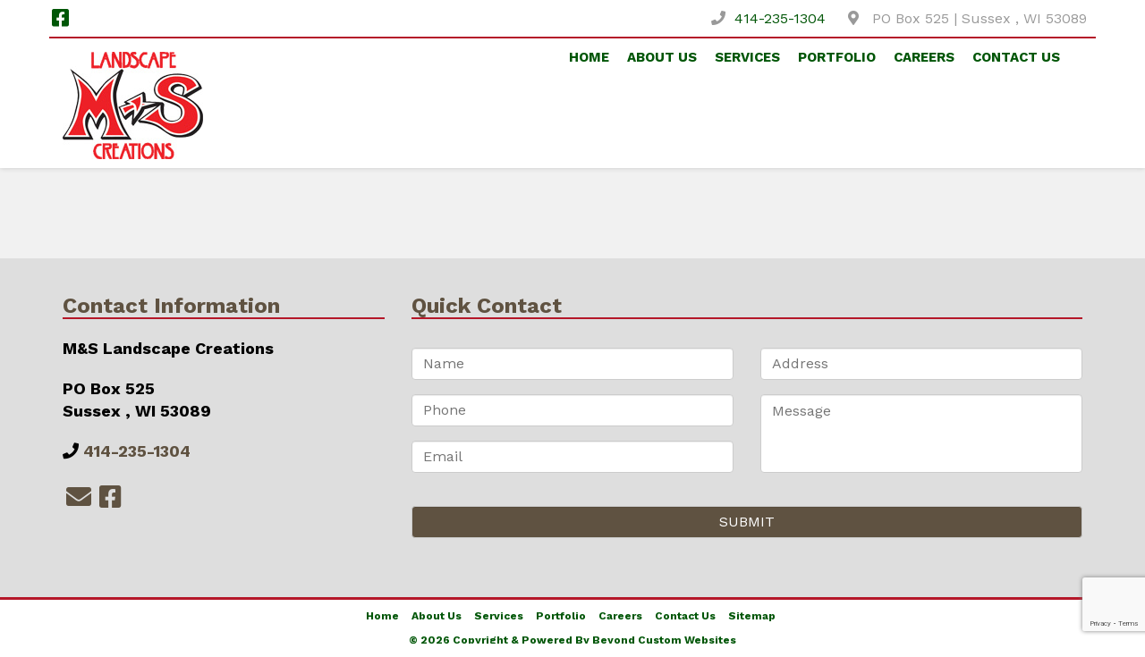

--- FILE ---
content_type: text/html; charset=utf-8
request_url: https://www.google.com/recaptcha/api2/anchor?ar=1&k=6LeHtSIlAAAAACAmNK_k9Lbe-IyMzJm2MDNTCqVC&co=aHR0cHM6Ly93d3cubXNsYW5kc2NhcGVjcmVhdGlvbnMuY29tOjQ0Mw..&hl=en&v=PoyoqOPhxBO7pBk68S4YbpHZ&theme=light&size=invisible&badge=bottomright&anchor-ms=20000&execute-ms=30000&cb=u912ogqunmso
body_size: 49319
content:
<!DOCTYPE HTML><html dir="ltr" lang="en"><head><meta http-equiv="Content-Type" content="text/html; charset=UTF-8">
<meta http-equiv="X-UA-Compatible" content="IE=edge">
<title>reCAPTCHA</title>
<style type="text/css">
/* cyrillic-ext */
@font-face {
  font-family: 'Roboto';
  font-style: normal;
  font-weight: 400;
  font-stretch: 100%;
  src: url(//fonts.gstatic.com/s/roboto/v48/KFO7CnqEu92Fr1ME7kSn66aGLdTylUAMa3GUBHMdazTgWw.woff2) format('woff2');
  unicode-range: U+0460-052F, U+1C80-1C8A, U+20B4, U+2DE0-2DFF, U+A640-A69F, U+FE2E-FE2F;
}
/* cyrillic */
@font-face {
  font-family: 'Roboto';
  font-style: normal;
  font-weight: 400;
  font-stretch: 100%;
  src: url(//fonts.gstatic.com/s/roboto/v48/KFO7CnqEu92Fr1ME7kSn66aGLdTylUAMa3iUBHMdazTgWw.woff2) format('woff2');
  unicode-range: U+0301, U+0400-045F, U+0490-0491, U+04B0-04B1, U+2116;
}
/* greek-ext */
@font-face {
  font-family: 'Roboto';
  font-style: normal;
  font-weight: 400;
  font-stretch: 100%;
  src: url(//fonts.gstatic.com/s/roboto/v48/KFO7CnqEu92Fr1ME7kSn66aGLdTylUAMa3CUBHMdazTgWw.woff2) format('woff2');
  unicode-range: U+1F00-1FFF;
}
/* greek */
@font-face {
  font-family: 'Roboto';
  font-style: normal;
  font-weight: 400;
  font-stretch: 100%;
  src: url(//fonts.gstatic.com/s/roboto/v48/KFO7CnqEu92Fr1ME7kSn66aGLdTylUAMa3-UBHMdazTgWw.woff2) format('woff2');
  unicode-range: U+0370-0377, U+037A-037F, U+0384-038A, U+038C, U+038E-03A1, U+03A3-03FF;
}
/* math */
@font-face {
  font-family: 'Roboto';
  font-style: normal;
  font-weight: 400;
  font-stretch: 100%;
  src: url(//fonts.gstatic.com/s/roboto/v48/KFO7CnqEu92Fr1ME7kSn66aGLdTylUAMawCUBHMdazTgWw.woff2) format('woff2');
  unicode-range: U+0302-0303, U+0305, U+0307-0308, U+0310, U+0312, U+0315, U+031A, U+0326-0327, U+032C, U+032F-0330, U+0332-0333, U+0338, U+033A, U+0346, U+034D, U+0391-03A1, U+03A3-03A9, U+03B1-03C9, U+03D1, U+03D5-03D6, U+03F0-03F1, U+03F4-03F5, U+2016-2017, U+2034-2038, U+203C, U+2040, U+2043, U+2047, U+2050, U+2057, U+205F, U+2070-2071, U+2074-208E, U+2090-209C, U+20D0-20DC, U+20E1, U+20E5-20EF, U+2100-2112, U+2114-2115, U+2117-2121, U+2123-214F, U+2190, U+2192, U+2194-21AE, U+21B0-21E5, U+21F1-21F2, U+21F4-2211, U+2213-2214, U+2216-22FF, U+2308-230B, U+2310, U+2319, U+231C-2321, U+2336-237A, U+237C, U+2395, U+239B-23B7, U+23D0, U+23DC-23E1, U+2474-2475, U+25AF, U+25B3, U+25B7, U+25BD, U+25C1, U+25CA, U+25CC, U+25FB, U+266D-266F, U+27C0-27FF, U+2900-2AFF, U+2B0E-2B11, U+2B30-2B4C, U+2BFE, U+3030, U+FF5B, U+FF5D, U+1D400-1D7FF, U+1EE00-1EEFF;
}
/* symbols */
@font-face {
  font-family: 'Roboto';
  font-style: normal;
  font-weight: 400;
  font-stretch: 100%;
  src: url(//fonts.gstatic.com/s/roboto/v48/KFO7CnqEu92Fr1ME7kSn66aGLdTylUAMaxKUBHMdazTgWw.woff2) format('woff2');
  unicode-range: U+0001-000C, U+000E-001F, U+007F-009F, U+20DD-20E0, U+20E2-20E4, U+2150-218F, U+2190, U+2192, U+2194-2199, U+21AF, U+21E6-21F0, U+21F3, U+2218-2219, U+2299, U+22C4-22C6, U+2300-243F, U+2440-244A, U+2460-24FF, U+25A0-27BF, U+2800-28FF, U+2921-2922, U+2981, U+29BF, U+29EB, U+2B00-2BFF, U+4DC0-4DFF, U+FFF9-FFFB, U+10140-1018E, U+10190-1019C, U+101A0, U+101D0-101FD, U+102E0-102FB, U+10E60-10E7E, U+1D2C0-1D2D3, U+1D2E0-1D37F, U+1F000-1F0FF, U+1F100-1F1AD, U+1F1E6-1F1FF, U+1F30D-1F30F, U+1F315, U+1F31C, U+1F31E, U+1F320-1F32C, U+1F336, U+1F378, U+1F37D, U+1F382, U+1F393-1F39F, U+1F3A7-1F3A8, U+1F3AC-1F3AF, U+1F3C2, U+1F3C4-1F3C6, U+1F3CA-1F3CE, U+1F3D4-1F3E0, U+1F3ED, U+1F3F1-1F3F3, U+1F3F5-1F3F7, U+1F408, U+1F415, U+1F41F, U+1F426, U+1F43F, U+1F441-1F442, U+1F444, U+1F446-1F449, U+1F44C-1F44E, U+1F453, U+1F46A, U+1F47D, U+1F4A3, U+1F4B0, U+1F4B3, U+1F4B9, U+1F4BB, U+1F4BF, U+1F4C8-1F4CB, U+1F4D6, U+1F4DA, U+1F4DF, U+1F4E3-1F4E6, U+1F4EA-1F4ED, U+1F4F7, U+1F4F9-1F4FB, U+1F4FD-1F4FE, U+1F503, U+1F507-1F50B, U+1F50D, U+1F512-1F513, U+1F53E-1F54A, U+1F54F-1F5FA, U+1F610, U+1F650-1F67F, U+1F687, U+1F68D, U+1F691, U+1F694, U+1F698, U+1F6AD, U+1F6B2, U+1F6B9-1F6BA, U+1F6BC, U+1F6C6-1F6CF, U+1F6D3-1F6D7, U+1F6E0-1F6EA, U+1F6F0-1F6F3, U+1F6F7-1F6FC, U+1F700-1F7FF, U+1F800-1F80B, U+1F810-1F847, U+1F850-1F859, U+1F860-1F887, U+1F890-1F8AD, U+1F8B0-1F8BB, U+1F8C0-1F8C1, U+1F900-1F90B, U+1F93B, U+1F946, U+1F984, U+1F996, U+1F9E9, U+1FA00-1FA6F, U+1FA70-1FA7C, U+1FA80-1FA89, U+1FA8F-1FAC6, U+1FACE-1FADC, U+1FADF-1FAE9, U+1FAF0-1FAF8, U+1FB00-1FBFF;
}
/* vietnamese */
@font-face {
  font-family: 'Roboto';
  font-style: normal;
  font-weight: 400;
  font-stretch: 100%;
  src: url(//fonts.gstatic.com/s/roboto/v48/KFO7CnqEu92Fr1ME7kSn66aGLdTylUAMa3OUBHMdazTgWw.woff2) format('woff2');
  unicode-range: U+0102-0103, U+0110-0111, U+0128-0129, U+0168-0169, U+01A0-01A1, U+01AF-01B0, U+0300-0301, U+0303-0304, U+0308-0309, U+0323, U+0329, U+1EA0-1EF9, U+20AB;
}
/* latin-ext */
@font-face {
  font-family: 'Roboto';
  font-style: normal;
  font-weight: 400;
  font-stretch: 100%;
  src: url(//fonts.gstatic.com/s/roboto/v48/KFO7CnqEu92Fr1ME7kSn66aGLdTylUAMa3KUBHMdazTgWw.woff2) format('woff2');
  unicode-range: U+0100-02BA, U+02BD-02C5, U+02C7-02CC, U+02CE-02D7, U+02DD-02FF, U+0304, U+0308, U+0329, U+1D00-1DBF, U+1E00-1E9F, U+1EF2-1EFF, U+2020, U+20A0-20AB, U+20AD-20C0, U+2113, U+2C60-2C7F, U+A720-A7FF;
}
/* latin */
@font-face {
  font-family: 'Roboto';
  font-style: normal;
  font-weight: 400;
  font-stretch: 100%;
  src: url(//fonts.gstatic.com/s/roboto/v48/KFO7CnqEu92Fr1ME7kSn66aGLdTylUAMa3yUBHMdazQ.woff2) format('woff2');
  unicode-range: U+0000-00FF, U+0131, U+0152-0153, U+02BB-02BC, U+02C6, U+02DA, U+02DC, U+0304, U+0308, U+0329, U+2000-206F, U+20AC, U+2122, U+2191, U+2193, U+2212, U+2215, U+FEFF, U+FFFD;
}
/* cyrillic-ext */
@font-face {
  font-family: 'Roboto';
  font-style: normal;
  font-weight: 500;
  font-stretch: 100%;
  src: url(//fonts.gstatic.com/s/roboto/v48/KFO7CnqEu92Fr1ME7kSn66aGLdTylUAMa3GUBHMdazTgWw.woff2) format('woff2');
  unicode-range: U+0460-052F, U+1C80-1C8A, U+20B4, U+2DE0-2DFF, U+A640-A69F, U+FE2E-FE2F;
}
/* cyrillic */
@font-face {
  font-family: 'Roboto';
  font-style: normal;
  font-weight: 500;
  font-stretch: 100%;
  src: url(//fonts.gstatic.com/s/roboto/v48/KFO7CnqEu92Fr1ME7kSn66aGLdTylUAMa3iUBHMdazTgWw.woff2) format('woff2');
  unicode-range: U+0301, U+0400-045F, U+0490-0491, U+04B0-04B1, U+2116;
}
/* greek-ext */
@font-face {
  font-family: 'Roboto';
  font-style: normal;
  font-weight: 500;
  font-stretch: 100%;
  src: url(//fonts.gstatic.com/s/roboto/v48/KFO7CnqEu92Fr1ME7kSn66aGLdTylUAMa3CUBHMdazTgWw.woff2) format('woff2');
  unicode-range: U+1F00-1FFF;
}
/* greek */
@font-face {
  font-family: 'Roboto';
  font-style: normal;
  font-weight: 500;
  font-stretch: 100%;
  src: url(//fonts.gstatic.com/s/roboto/v48/KFO7CnqEu92Fr1ME7kSn66aGLdTylUAMa3-UBHMdazTgWw.woff2) format('woff2');
  unicode-range: U+0370-0377, U+037A-037F, U+0384-038A, U+038C, U+038E-03A1, U+03A3-03FF;
}
/* math */
@font-face {
  font-family: 'Roboto';
  font-style: normal;
  font-weight: 500;
  font-stretch: 100%;
  src: url(//fonts.gstatic.com/s/roboto/v48/KFO7CnqEu92Fr1ME7kSn66aGLdTylUAMawCUBHMdazTgWw.woff2) format('woff2');
  unicode-range: U+0302-0303, U+0305, U+0307-0308, U+0310, U+0312, U+0315, U+031A, U+0326-0327, U+032C, U+032F-0330, U+0332-0333, U+0338, U+033A, U+0346, U+034D, U+0391-03A1, U+03A3-03A9, U+03B1-03C9, U+03D1, U+03D5-03D6, U+03F0-03F1, U+03F4-03F5, U+2016-2017, U+2034-2038, U+203C, U+2040, U+2043, U+2047, U+2050, U+2057, U+205F, U+2070-2071, U+2074-208E, U+2090-209C, U+20D0-20DC, U+20E1, U+20E5-20EF, U+2100-2112, U+2114-2115, U+2117-2121, U+2123-214F, U+2190, U+2192, U+2194-21AE, U+21B0-21E5, U+21F1-21F2, U+21F4-2211, U+2213-2214, U+2216-22FF, U+2308-230B, U+2310, U+2319, U+231C-2321, U+2336-237A, U+237C, U+2395, U+239B-23B7, U+23D0, U+23DC-23E1, U+2474-2475, U+25AF, U+25B3, U+25B7, U+25BD, U+25C1, U+25CA, U+25CC, U+25FB, U+266D-266F, U+27C0-27FF, U+2900-2AFF, U+2B0E-2B11, U+2B30-2B4C, U+2BFE, U+3030, U+FF5B, U+FF5D, U+1D400-1D7FF, U+1EE00-1EEFF;
}
/* symbols */
@font-face {
  font-family: 'Roboto';
  font-style: normal;
  font-weight: 500;
  font-stretch: 100%;
  src: url(//fonts.gstatic.com/s/roboto/v48/KFO7CnqEu92Fr1ME7kSn66aGLdTylUAMaxKUBHMdazTgWw.woff2) format('woff2');
  unicode-range: U+0001-000C, U+000E-001F, U+007F-009F, U+20DD-20E0, U+20E2-20E4, U+2150-218F, U+2190, U+2192, U+2194-2199, U+21AF, U+21E6-21F0, U+21F3, U+2218-2219, U+2299, U+22C4-22C6, U+2300-243F, U+2440-244A, U+2460-24FF, U+25A0-27BF, U+2800-28FF, U+2921-2922, U+2981, U+29BF, U+29EB, U+2B00-2BFF, U+4DC0-4DFF, U+FFF9-FFFB, U+10140-1018E, U+10190-1019C, U+101A0, U+101D0-101FD, U+102E0-102FB, U+10E60-10E7E, U+1D2C0-1D2D3, U+1D2E0-1D37F, U+1F000-1F0FF, U+1F100-1F1AD, U+1F1E6-1F1FF, U+1F30D-1F30F, U+1F315, U+1F31C, U+1F31E, U+1F320-1F32C, U+1F336, U+1F378, U+1F37D, U+1F382, U+1F393-1F39F, U+1F3A7-1F3A8, U+1F3AC-1F3AF, U+1F3C2, U+1F3C4-1F3C6, U+1F3CA-1F3CE, U+1F3D4-1F3E0, U+1F3ED, U+1F3F1-1F3F3, U+1F3F5-1F3F7, U+1F408, U+1F415, U+1F41F, U+1F426, U+1F43F, U+1F441-1F442, U+1F444, U+1F446-1F449, U+1F44C-1F44E, U+1F453, U+1F46A, U+1F47D, U+1F4A3, U+1F4B0, U+1F4B3, U+1F4B9, U+1F4BB, U+1F4BF, U+1F4C8-1F4CB, U+1F4D6, U+1F4DA, U+1F4DF, U+1F4E3-1F4E6, U+1F4EA-1F4ED, U+1F4F7, U+1F4F9-1F4FB, U+1F4FD-1F4FE, U+1F503, U+1F507-1F50B, U+1F50D, U+1F512-1F513, U+1F53E-1F54A, U+1F54F-1F5FA, U+1F610, U+1F650-1F67F, U+1F687, U+1F68D, U+1F691, U+1F694, U+1F698, U+1F6AD, U+1F6B2, U+1F6B9-1F6BA, U+1F6BC, U+1F6C6-1F6CF, U+1F6D3-1F6D7, U+1F6E0-1F6EA, U+1F6F0-1F6F3, U+1F6F7-1F6FC, U+1F700-1F7FF, U+1F800-1F80B, U+1F810-1F847, U+1F850-1F859, U+1F860-1F887, U+1F890-1F8AD, U+1F8B0-1F8BB, U+1F8C0-1F8C1, U+1F900-1F90B, U+1F93B, U+1F946, U+1F984, U+1F996, U+1F9E9, U+1FA00-1FA6F, U+1FA70-1FA7C, U+1FA80-1FA89, U+1FA8F-1FAC6, U+1FACE-1FADC, U+1FADF-1FAE9, U+1FAF0-1FAF8, U+1FB00-1FBFF;
}
/* vietnamese */
@font-face {
  font-family: 'Roboto';
  font-style: normal;
  font-weight: 500;
  font-stretch: 100%;
  src: url(//fonts.gstatic.com/s/roboto/v48/KFO7CnqEu92Fr1ME7kSn66aGLdTylUAMa3OUBHMdazTgWw.woff2) format('woff2');
  unicode-range: U+0102-0103, U+0110-0111, U+0128-0129, U+0168-0169, U+01A0-01A1, U+01AF-01B0, U+0300-0301, U+0303-0304, U+0308-0309, U+0323, U+0329, U+1EA0-1EF9, U+20AB;
}
/* latin-ext */
@font-face {
  font-family: 'Roboto';
  font-style: normal;
  font-weight: 500;
  font-stretch: 100%;
  src: url(//fonts.gstatic.com/s/roboto/v48/KFO7CnqEu92Fr1ME7kSn66aGLdTylUAMa3KUBHMdazTgWw.woff2) format('woff2');
  unicode-range: U+0100-02BA, U+02BD-02C5, U+02C7-02CC, U+02CE-02D7, U+02DD-02FF, U+0304, U+0308, U+0329, U+1D00-1DBF, U+1E00-1E9F, U+1EF2-1EFF, U+2020, U+20A0-20AB, U+20AD-20C0, U+2113, U+2C60-2C7F, U+A720-A7FF;
}
/* latin */
@font-face {
  font-family: 'Roboto';
  font-style: normal;
  font-weight: 500;
  font-stretch: 100%;
  src: url(//fonts.gstatic.com/s/roboto/v48/KFO7CnqEu92Fr1ME7kSn66aGLdTylUAMa3yUBHMdazQ.woff2) format('woff2');
  unicode-range: U+0000-00FF, U+0131, U+0152-0153, U+02BB-02BC, U+02C6, U+02DA, U+02DC, U+0304, U+0308, U+0329, U+2000-206F, U+20AC, U+2122, U+2191, U+2193, U+2212, U+2215, U+FEFF, U+FFFD;
}
/* cyrillic-ext */
@font-face {
  font-family: 'Roboto';
  font-style: normal;
  font-weight: 900;
  font-stretch: 100%;
  src: url(//fonts.gstatic.com/s/roboto/v48/KFO7CnqEu92Fr1ME7kSn66aGLdTylUAMa3GUBHMdazTgWw.woff2) format('woff2');
  unicode-range: U+0460-052F, U+1C80-1C8A, U+20B4, U+2DE0-2DFF, U+A640-A69F, U+FE2E-FE2F;
}
/* cyrillic */
@font-face {
  font-family: 'Roboto';
  font-style: normal;
  font-weight: 900;
  font-stretch: 100%;
  src: url(//fonts.gstatic.com/s/roboto/v48/KFO7CnqEu92Fr1ME7kSn66aGLdTylUAMa3iUBHMdazTgWw.woff2) format('woff2');
  unicode-range: U+0301, U+0400-045F, U+0490-0491, U+04B0-04B1, U+2116;
}
/* greek-ext */
@font-face {
  font-family: 'Roboto';
  font-style: normal;
  font-weight: 900;
  font-stretch: 100%;
  src: url(//fonts.gstatic.com/s/roboto/v48/KFO7CnqEu92Fr1ME7kSn66aGLdTylUAMa3CUBHMdazTgWw.woff2) format('woff2');
  unicode-range: U+1F00-1FFF;
}
/* greek */
@font-face {
  font-family: 'Roboto';
  font-style: normal;
  font-weight: 900;
  font-stretch: 100%;
  src: url(//fonts.gstatic.com/s/roboto/v48/KFO7CnqEu92Fr1ME7kSn66aGLdTylUAMa3-UBHMdazTgWw.woff2) format('woff2');
  unicode-range: U+0370-0377, U+037A-037F, U+0384-038A, U+038C, U+038E-03A1, U+03A3-03FF;
}
/* math */
@font-face {
  font-family: 'Roboto';
  font-style: normal;
  font-weight: 900;
  font-stretch: 100%;
  src: url(//fonts.gstatic.com/s/roboto/v48/KFO7CnqEu92Fr1ME7kSn66aGLdTylUAMawCUBHMdazTgWw.woff2) format('woff2');
  unicode-range: U+0302-0303, U+0305, U+0307-0308, U+0310, U+0312, U+0315, U+031A, U+0326-0327, U+032C, U+032F-0330, U+0332-0333, U+0338, U+033A, U+0346, U+034D, U+0391-03A1, U+03A3-03A9, U+03B1-03C9, U+03D1, U+03D5-03D6, U+03F0-03F1, U+03F4-03F5, U+2016-2017, U+2034-2038, U+203C, U+2040, U+2043, U+2047, U+2050, U+2057, U+205F, U+2070-2071, U+2074-208E, U+2090-209C, U+20D0-20DC, U+20E1, U+20E5-20EF, U+2100-2112, U+2114-2115, U+2117-2121, U+2123-214F, U+2190, U+2192, U+2194-21AE, U+21B0-21E5, U+21F1-21F2, U+21F4-2211, U+2213-2214, U+2216-22FF, U+2308-230B, U+2310, U+2319, U+231C-2321, U+2336-237A, U+237C, U+2395, U+239B-23B7, U+23D0, U+23DC-23E1, U+2474-2475, U+25AF, U+25B3, U+25B7, U+25BD, U+25C1, U+25CA, U+25CC, U+25FB, U+266D-266F, U+27C0-27FF, U+2900-2AFF, U+2B0E-2B11, U+2B30-2B4C, U+2BFE, U+3030, U+FF5B, U+FF5D, U+1D400-1D7FF, U+1EE00-1EEFF;
}
/* symbols */
@font-face {
  font-family: 'Roboto';
  font-style: normal;
  font-weight: 900;
  font-stretch: 100%;
  src: url(//fonts.gstatic.com/s/roboto/v48/KFO7CnqEu92Fr1ME7kSn66aGLdTylUAMaxKUBHMdazTgWw.woff2) format('woff2');
  unicode-range: U+0001-000C, U+000E-001F, U+007F-009F, U+20DD-20E0, U+20E2-20E4, U+2150-218F, U+2190, U+2192, U+2194-2199, U+21AF, U+21E6-21F0, U+21F3, U+2218-2219, U+2299, U+22C4-22C6, U+2300-243F, U+2440-244A, U+2460-24FF, U+25A0-27BF, U+2800-28FF, U+2921-2922, U+2981, U+29BF, U+29EB, U+2B00-2BFF, U+4DC0-4DFF, U+FFF9-FFFB, U+10140-1018E, U+10190-1019C, U+101A0, U+101D0-101FD, U+102E0-102FB, U+10E60-10E7E, U+1D2C0-1D2D3, U+1D2E0-1D37F, U+1F000-1F0FF, U+1F100-1F1AD, U+1F1E6-1F1FF, U+1F30D-1F30F, U+1F315, U+1F31C, U+1F31E, U+1F320-1F32C, U+1F336, U+1F378, U+1F37D, U+1F382, U+1F393-1F39F, U+1F3A7-1F3A8, U+1F3AC-1F3AF, U+1F3C2, U+1F3C4-1F3C6, U+1F3CA-1F3CE, U+1F3D4-1F3E0, U+1F3ED, U+1F3F1-1F3F3, U+1F3F5-1F3F7, U+1F408, U+1F415, U+1F41F, U+1F426, U+1F43F, U+1F441-1F442, U+1F444, U+1F446-1F449, U+1F44C-1F44E, U+1F453, U+1F46A, U+1F47D, U+1F4A3, U+1F4B0, U+1F4B3, U+1F4B9, U+1F4BB, U+1F4BF, U+1F4C8-1F4CB, U+1F4D6, U+1F4DA, U+1F4DF, U+1F4E3-1F4E6, U+1F4EA-1F4ED, U+1F4F7, U+1F4F9-1F4FB, U+1F4FD-1F4FE, U+1F503, U+1F507-1F50B, U+1F50D, U+1F512-1F513, U+1F53E-1F54A, U+1F54F-1F5FA, U+1F610, U+1F650-1F67F, U+1F687, U+1F68D, U+1F691, U+1F694, U+1F698, U+1F6AD, U+1F6B2, U+1F6B9-1F6BA, U+1F6BC, U+1F6C6-1F6CF, U+1F6D3-1F6D7, U+1F6E0-1F6EA, U+1F6F0-1F6F3, U+1F6F7-1F6FC, U+1F700-1F7FF, U+1F800-1F80B, U+1F810-1F847, U+1F850-1F859, U+1F860-1F887, U+1F890-1F8AD, U+1F8B0-1F8BB, U+1F8C0-1F8C1, U+1F900-1F90B, U+1F93B, U+1F946, U+1F984, U+1F996, U+1F9E9, U+1FA00-1FA6F, U+1FA70-1FA7C, U+1FA80-1FA89, U+1FA8F-1FAC6, U+1FACE-1FADC, U+1FADF-1FAE9, U+1FAF0-1FAF8, U+1FB00-1FBFF;
}
/* vietnamese */
@font-face {
  font-family: 'Roboto';
  font-style: normal;
  font-weight: 900;
  font-stretch: 100%;
  src: url(//fonts.gstatic.com/s/roboto/v48/KFO7CnqEu92Fr1ME7kSn66aGLdTylUAMa3OUBHMdazTgWw.woff2) format('woff2');
  unicode-range: U+0102-0103, U+0110-0111, U+0128-0129, U+0168-0169, U+01A0-01A1, U+01AF-01B0, U+0300-0301, U+0303-0304, U+0308-0309, U+0323, U+0329, U+1EA0-1EF9, U+20AB;
}
/* latin-ext */
@font-face {
  font-family: 'Roboto';
  font-style: normal;
  font-weight: 900;
  font-stretch: 100%;
  src: url(//fonts.gstatic.com/s/roboto/v48/KFO7CnqEu92Fr1ME7kSn66aGLdTylUAMa3KUBHMdazTgWw.woff2) format('woff2');
  unicode-range: U+0100-02BA, U+02BD-02C5, U+02C7-02CC, U+02CE-02D7, U+02DD-02FF, U+0304, U+0308, U+0329, U+1D00-1DBF, U+1E00-1E9F, U+1EF2-1EFF, U+2020, U+20A0-20AB, U+20AD-20C0, U+2113, U+2C60-2C7F, U+A720-A7FF;
}
/* latin */
@font-face {
  font-family: 'Roboto';
  font-style: normal;
  font-weight: 900;
  font-stretch: 100%;
  src: url(//fonts.gstatic.com/s/roboto/v48/KFO7CnqEu92Fr1ME7kSn66aGLdTylUAMa3yUBHMdazQ.woff2) format('woff2');
  unicode-range: U+0000-00FF, U+0131, U+0152-0153, U+02BB-02BC, U+02C6, U+02DA, U+02DC, U+0304, U+0308, U+0329, U+2000-206F, U+20AC, U+2122, U+2191, U+2193, U+2212, U+2215, U+FEFF, U+FFFD;
}

</style>
<link rel="stylesheet" type="text/css" href="https://www.gstatic.com/recaptcha/releases/PoyoqOPhxBO7pBk68S4YbpHZ/styles__ltr.css">
<script nonce="UpXnQ8hZYVkrS7ZYmVzXTg" type="text/javascript">window['__recaptcha_api'] = 'https://www.google.com/recaptcha/api2/';</script>
<script type="text/javascript" src="https://www.gstatic.com/recaptcha/releases/PoyoqOPhxBO7pBk68S4YbpHZ/recaptcha__en.js" nonce="UpXnQ8hZYVkrS7ZYmVzXTg">
      
    </script></head>
<body><div id="rc-anchor-alert" class="rc-anchor-alert"></div>
<input type="hidden" id="recaptcha-token" value="[base64]">
<script type="text/javascript" nonce="UpXnQ8hZYVkrS7ZYmVzXTg">
      recaptcha.anchor.Main.init("[\x22ainput\x22,[\x22bgdata\x22,\x22\x22,\[base64]/[base64]/[base64]/KE4oMTI0LHYsdi5HKSxMWihsLHYpKTpOKDEyNCx2LGwpLFYpLHYpLFQpKSxGKDE3MSx2KX0scjc9ZnVuY3Rpb24obCl7cmV0dXJuIGx9LEM9ZnVuY3Rpb24obCxWLHYpe04odixsLFYpLFZbYWtdPTI3OTZ9LG49ZnVuY3Rpb24obCxWKXtWLlg9KChWLlg/[base64]/[base64]/[base64]/[base64]/[base64]/[base64]/[base64]/[base64]/[base64]/[base64]/[base64]\\u003d\x22,\[base64]\\u003d\x22,\x22w7swLwAWw7TDoVrCkUTDscO8w4stf3PCjyx2w5nCinbDpMKhZcKpYsKlWRTCmcKId2fDmV4/Y8KtXcOZw70hw4tlMDF3wrZfw689dMO4D8KpwoJSCsO9w7rCpsK9LTlOw75lw57DlDN3w7fDi8K0HRXDkMKGw44bPcOtHMKcwqfDlcOeOMOYVSx3woQoLsO8fsKqw5rDvQR9wohWMSZJwobDrcKHIsOawowYw5TDj8Ojwp/Cixp2L8KgfMOvPhHDg0vCrsOAwpHDicKlwr7DrMOmGH56wo5nRBFEWsOpRgzChcO1XsK+UsKLw5zCgHLDiT0IwoZ0w7tCwrzDuWh4DsOewqDDm0tIw4FJAMK6wr7CpMOgw6ZdKsKmNDhEwrvDqcKjd8K/fMKPO8Kywo0Ww4rDi3YVw7RoACIgw5fDu8O4wqzChmZzVcOEw6LDicKHfsOBJsOkRzQdw4RVw5bChcKCw5bCkMO9PcOowpN/wrQQS8OEworClVljSMOAEMOnwrl+BUzDgE3DqWvDp1DDoMK0w7Rgw6fDpcOGw61bKzfCvyrDmyFzw5oLcXvCnm3CvcKlw4ByPEYhw4bCs8K3w4nCocKADik6w4QVwo9iESFYaMKWSBbDvMOBw6/Ct8KzwozDksOVwrnCqyvCnsOdLjLCrR8tBkdnwpvDlcOUBsKsGMKhF2HDsMKCw50PWMKuLnVrWcKSZcKnQDPCl3DDjsOlwovDncO9W8Ogwp7DvMKHw4rDh0I9w7wdw7YgPW44cz5ZwrXDtX7CgHLCoDbDvD/Dik3DrCXDk8O6w4IPC1jCgWJcPMOmwpckwrbDqcK/woAvw7sbFMOSIcKCwp1HGsKQwoXCg8Kpw6Nbw49qw7kZwohRFMOMwpxUHzrCrUc9w7XDqhzCisOXwrEqGGvCmCZOwq50wqMfCMOPcMOswow1w4Zew7t+wp5CWlzDtCbCtTHDvFVMw4/[base64]/Dp0/Cn2rClcOVVSduQSEDw7vDp0N6IcKhwo5EwrYowrvDjk/DkMOYM8KKSsKhO8OQwrsZwpgJVmUGPGAjw4Y9w5Ykw5AGQh7DicKCX8ONw7J3wqPCrMKRwrbCnHNMwo/CrcKeAsKGwqfCmcK/M2XCm2bDvsKLwr7DsMK2Y8KKBBrCnsK9wqzDty7CucKsFj7CsMKpQnEiwrA8w4zDsULDnETDtcKCw7IwCWDDglPCosKBPsO1W8OHZMOxR3fDpFJiwrhvP8O8JjdTRyB7wqfCp8KePkXDo8OCw4jCj8ORZ3UTYxjDmsO2bsOVUwsVBGZawr/CoEBCw6XDksOsMz5nw6XCncKVwo5VwowZw5fCjm54w6wCEWV2w6bCv8KIwr3CmVPDrUBqWMKDCsOZw5/[base64]/CgMKhw7XCvcK2woQOw7BvSsKkw5jCh8O4Ul3CrmtOwoPDpQxWw5k8DcOEXMOndRxJwr0qT8K7w6vDqcO8JcOFecKtwrNVMkzCjMOaf8OYeMOyY1Q0wo0bw6wBZsKkw5vClsO1w7ldCMKUNj8VwpZIw7jCll/Do8OAwoI8wqTDosKIHsKyHcK2KxR2wo5bLiXCisKwX1Bhw4PDpcKubMOFfzDCsUvDvhgJdMO1E8KjUcK9EcKKbcKSJMK2w7/DkU7DilPChcKHWWnDvl/[base64]/CjsOgwpDCjRDCtMOGYcKDHBHCtiXCiXTDisOCBkttwq3Dm8OMw6pcagVowp3DlVLDusK/VxHClsO/w6TCl8K0wrvCpMKlwp0rwonCiW3Cow7DvXXDosKmGzTDgsKPFcOYdsOSLVBlw5rCm2vDji0kw6bCtMOUwrB9FsOzAAB/JsKyw7MNwpXCs8O/J8KkST96wqfDmEPDvngnAgHDvsO+wp5Zw6Zawp/CklfChMK6UsOuw7B7L8OXGMO3w5vDkU9gIcO3cx/CvSXCumwtfMO3w7jDkWICbMK4wotPLsOSbj3CksKgAMKFYMOkNSbCgMOfO8O5GFsgXnPDgMKwBsKYw5ddCHV0w6FcWcOjw4vDtsOocsKhwqpYdXPCt1TClFV0dcKiN8O0w7DDii3DksKiKcOyPnrChcOlD2g+RhTDnQ/DicOFw4PDkgLDv29Kw5R6Xxl9DFpucMKPwrTDpj/CqjnDqMO2w6w1w4RfwosDIcKHY8Oyw7lDUzwfTG/DoRA1asOQw517wp/DtMOhDcK4wq3CosOnwrDCvMO0ccKHwotccMKewo3CqMOMw7rDt8O7w588CMKMXsO8w5bDrcK/w5NEw5bDtMKtRhgMAwdUw4p+Vzgxw7kcw5AkWF3CpMKBw4RpwqdRTBLCtsO+a1PDnjYvw6/[base64]/CqXHDtMOQT8KvZB/CvMK6w67DkMKHwo7DlHAAfVR3b8KHCF97woFDRcKbwq4lLytjw6fChEIXCRoqw5fDjMOuRcO0w6duw7VOw7MHwrvDpEhvACR1fGh/ADHCjcKpawEIBXzDnm/Dij3DpsOWG39POEQxZsOEwrLDoEkOIzxswpHCtcOoLcKqw7YWVcK+JUcSI2LCqcKgDAbCpjl+esKDw7nCn8KkJsKBA8O9PALDrsKFwqjDlCDDq0RIYsKYwo3DvsO/w75rw4Yhwp/ComHDkypdPMOXworCg8Kpcx9nSMOtwrtTwpTCp1PDusKME2VJw7Fhwr89EcOdVCwpOMK4YsOhw77CuAdBwpthwonDjU4ywpsNw4PDo8KWesKBw7vDhyt6w4tqNzF6w4bDqcKkw4PDucKcQE/[base64]/DhsK/w7R2wrXCk8OhBsOlN8OfcjDCgcODwoFiwpchwpEbQy3Cmx3CsTlqHcOZCnrDpMKvLsOAfXjCg8KeKsOURB7DgsOKegzDkCDDr8OuPsKuIz/DtsKzSE8oXF1/cMOIHmE6w4VRH8KFw6tLw7TCvnMdwq/CoMORw57DpsKwTcKEUWABYR90cHzDvcOxH1VQKcK1aULDtMKSw77DoHQ4w4nCrMOcQwEAw6MeFsKYQcK9HTvClcK8wrARC0bDgMOqacK/w44mwrDDlA3CiyDDlwVKwqEcwrnCiMKswpMTcHDDlsOCwqnDvxNpwrjDqsKQH8ObwoLDmgrDkMOMwoHCq8KdwojDkcOcwpPDp2bDi8OZw41FShZBwrDClMOaw4zDsFY+BSnDvUgYZMK9asOGw4rDk8KLwodSwrlCIcOxWQ/CkgHDhF/CqcKNF8Ksw518NcO7bMK5wrzCvcOGAsONAcKKw5TCr0gYLMKwRR7CnWjDk2DDt2wuw5EPMBDDlcKDwojDv8KRIMKJGsKYRcKWfMKZKXkdw6IHRAgJwp3CpcOoLQHCsMO5U8Ouw5QuwrssAsOOwrHDosK9LsO/JSXDnsKzLxRrb2bCvXA8wq0FwrXDgsKBYMKlSMKKwpRawp4GBExgDw/Dh8ONwqXDs8K/aUddB8O3P3sEw5tyQnNFPMKUH8KSe1HCsT7DkHJtw6zCmDPDqQnCvX1Uw75daQAXAcKlScKRNShfejldP8OUwrfDlz7Dt8OHw5TDjnfCqcKowrQWKlDCmcKQF8KAWW5Xw7dywprClMKCw5DCq8Kww7xIb8OHw6Y+SsOmJ0RVQ0bCkl/CmxfDgsKDwoPCi8KxwpDCsQdcHMOCR03DjcKYwr5RF0nDmkXDkXbDlMK5wqzDosOQw5pDNBPCqhTCpUY4E8KnwqLDizTCpmXDrHhnBsOIwpoJMzomB8Kww508wrfCrcOSw7Eqwr/DqgU0wrrCvjTCk8Kowqp0WFrCvQHDtFTCkh7DrcOZwqRxwrPDk08gDMOnaz/DoEhWWRjDrnDDncOqwrrCi8OTwpvCvyzCkgZPbMOmwoPDlMOuYsOLwqBkwoDDg8KzwpF7wq8Jw7RqIsOTwrFrTMOmwqISw7x5bcKqw7pww6HDnVRbw5zDosKWaVPClSp8KzDCtcOCTsORw4/CnMOWwq8uXHfCocO2wpjCssO5IMOnHHjCjS5Sw7FHwo/DlMOKwoHDp8KqdcKLwr1BwrY2wqDCmMOyXX1+QHZ7wohRwogZwrTCmsKNw5HCiy7CuWjDocK9DB3DkcKkQMOQK8KCfMKrOyrDvsOOw5EewpvChjNqGCfCu8KTw7o3cMK8blbDkh7DglcJwrJQZwVLwpMUb8OXGn/CqSDCh8Ohw5FdwqAnwr7Cjy7Ds8KwwpdKwoR2wqRhwok6XiTCtsKtwqAgC8KZb8K6woVFfANrDDYoLcKuw78ww6bDo3QTw6TDmGgxIcKPJ8KTLcKZWMKfwrF3D8Knwpk9wpHDrHkYwqp4S8KWwpk3LyBnwqwiJU/DhHR9wqNxLcOnw7vCpMKHBktzwrlmPh/[base64]/CpAQIWsKgG8OmbFshw4/Dv8KedMKEw4FdKEfDpGFebkXDqMKJw5HDoDzCuADDtUDCrMORUQ5qfsKwUj1BwoADwrHCkcOGJMOZGsKkPD1+wpbCo2siIcKXw5bCvsKpM8Kbw7rDkMOWA10bO8O/DMOGw7LCu0XDjsK1LGjCs8O9UiTDjsOYbB4CwpRJwos9woTDgnPDtMKjwowqUsKUHMKIEcOMScOjSMKHRMKdJsKiwpgRwow/w4QvwoFBBsKsflrCkMK5ayswSB80CcOWbcK1F8KwwplXZkbCp2rCuUXDtsK/w4BUG0vDusO6w6LDocORwpXCvMKOw4pZc8OAJxQjw4rCpsOgYlbDrV9SNsKNO0PCpcKKwq5jSsKuwqNqwoPDqsOrJEs4w7jCmsO6H3oYwonDgl/DqxPDisO3E8OBBQUrw6PDjibDtxjDqD1hw6xIKcOZwqzDuCdOwrdXwo4CGMOXwoprRj3Drz7Dl8OlwqFZKcKjw4ZDw6V+wp5iw60LwpI2w53DjsKQCkXCpXN4w7gFw6XDoUXDi1RXw5V/wo1Fw5sFwobDgwctaMK2XsKtw7jCqcO1w6NOwoLDtcODwqHDlVUOwrEMw4/DrBDCul7DqnLDuHnCq8OOw6vDmsKXZyxEwr0HwpvDmEDCrsKQwqPCgjVeflfDiMOqbksvPMK8ZB8Pwq7DnxrCi8KvGFvCicO5b8O9wonCksO9w6vDtsK5w7HCqFpew7UHOcO1w4clwo0mwprDpy/Ck8OHdHHDtcOqW1rCnMO6LE8jLMOsacOwwqrChMOywqjDkEQ+ckvDo8K7w6BBwq/[base64]/DjcOTLsKoVMKdMMO2GsOlW8KYw7jDpn/[base64]/Cu8OhwqTDnsKWw5U6asKIK8K0DsOfKGg9w4UnMjnCtMOWw6Qow5xfQQBSwoXDlwvDn8KBw618wrMzbsO7E8K9wr41w7ZHwr/DthTDoMK4GAxiwq/DgDnChkTCiHLDgHDCpBLCsMOBwrcEK8O3fyN4esKkDMKXQxRzHCjCtR7DucOUw7XCkiJtwrI3FUYVw6Atwp1Two3Cr2TCrndJwocBWHbCkMK5w4XCg8OeEU59ScOPHSgkwpxAUcK9YcO7RcKgwpBbw4jDksKDw5NGw5BOX8KEw6rCnn/[base64]/Cjzw0TF0hBnLCrsOkZ8K3WFMUw6NKc8OOwq4GQ8Ksw7wdw7/[base64]/aHfCl8O4w54CO3/[base64]/[base64]/w7saecKbw5zDv8OTVGl3w4htPsO+UVzCpcK0w4NpEsOLcETDkMKwNsKFDHUbVcKuMXYEJi8tw5fDrcKFHMKIwoh0X1vClzzCq8OkTVs+w54+CsOxdhPDj8OvfyJtw7DDmsK3HEVcJcKVwqcLLhFtWsKNZG3DulPClhshXWjDk34qwph9wrsZJDcmYH/Ds8OUwpBQOMOGIRtKKcO9QF9aw6YpwoXDly55Y3LDqCHDgsKGMMKOwpvCr1xANsOYwo54acKeKRvDvm8OEHEIAnHDssOZwp/[base64]/Ct3LDrMKjL3E6wrFmfwNrf8KnwojClsOcSk/CnQ5yRnIIAjzDvl41bzPDpkfCqzZTWFLClsKCwqLDscKOwprCim9Jw7XCpMKcw4crHMOte8OXw6Ezw7FQw4PDgMOwwqB/IVNzUsKUTQURw6BHw4ZXYWN8QxXCjF7CjsKlwp95Ex8QwqvCqsOpw6IGw7HCncOHwrwqR8OEYVbDii4ZbzHDtXDDucK8wpAtwoAPLANowrHCqDZdXm93asOkw5bDrz/[base64]/ChHrChMOhAsK2wqzDncK3b8KFw4QZw6MKw59aFsKtwoswwrI5TF3CoVnCv8OwQ8OTwpzDgB7CvxRxX2/[base64]/w7pVPCtRwp7DmMOSTghbwpx3fTlPPMOTaMOowrIrdGzDuMK4en7CumE5KcKhG2nCl8K9JcK/SWNdQVbCrcKUeWVMw5LClwzCssOJPALDv8KnUHN2w6MCwosVw5pWw5llasKoNE3DucOAIMOeCXdcw5XDtxLCi8Knw79ew5BVJ8Owwrczw65Dw7nDiMOkwqJpG19qwqrDlsKtU8OITyrDmGxBw6fCh8O3w547El1Sw7XDisKtVjAAw7LDv8KrXcKrw6/DjHknSHvCuMKOesKcw6/CpyDChsOlw6HCnMOOGQF5VsOCw4wwwpzCg8OxwrnCrWnCjcKwwpp1KcOFw7JeQ8KfwqlacsK3XMK/[base64]/[base64]/DosK2fX/Dk8OhIQPCph3Dv0YENcKJw64Cw4XDkgjCj8KWwr3DpsKsb8Oew7FCwpjDs8Kbw4dIwqXCm8K9YsKbw5AqBcOKRixCw6LChsKPwqkAOFvDhlPCiisWYSd/w7/CmMOuwqvDr8KyW8Kjw7DDuGoQFcKMwrZmwoLCr8OwBCfCucKVw5LCtiUIw4PDgFB+wqMdI8K7w4ADA8OMRsOKccOwCMOOwpzDkxHCksOBakIoIkDDnMOKYMKfMEBmZiA1wpFhwrRFLsKcw7A8aRMnP8OUHsO7w7LDpHXCuMO4wpPCjijDmB/Dn8KXJsOQwoxWYsKcecKebxbDrcOgwrPDozJDw77DpsK/[base64]/XMK5JcOKw5kMw5JCw5IIJE7CuEvCvATCv8OeKHFAJibCjmsGwqsGQxnCrcKRJBkQFcKew69xw5fCsUXDkMKtw65vw5HDoMKqwpRsI8OywqBHw6DDksOecx3CkxXDnMOIwpZgWCfCn8O8HCTChsKaRcKtJn1qbcKjwo/CrsKIC1DDssOUwoh3dF3DgsK2NRXCr8OiTFnDpMKxwrZHwqfCkULDuyFyw48eMsKvw79jw7Y5N8KgWxU/N2opdcKJY0gkW8Ojw6g2VCfDuEHCui4BTRA0w6rCuMKIcsKRw6NCEcK7w6wCdBDCiWbCvHEUwpBNw7zDsz3Cn8Kvw7/Dsl3CoVbClxsHPsOHRMK2woQaaCrDtsK+BMOfwrjCljEGw7fDpsKPJSVWwpIFfcKIw4MOw6PDlDfCpG/DmXPDkxwkw5FYKjbCp3XCnsKVw4BJfwPDjcKkcz0CwrvChcKHw53DszVQbcKEw7ROw5kHMcOqGcOPA8KZwo8UEsOuOcKua8OYwoXCiMKNYS4XahJYACIrwpJIwrHDssKuSMOAbT3Cm8KOZRdjU8ObKMKPw7rDt8KeNQdgw4nCmDfDqVXDv8OuwrrDvzR/w4seciLClGDDicORwr95NjQ5BhnDmX/CgQTDgsKncsKpwozCoQ4hwoDCpcKuY8K0LcOfwqRDKsO1OyErLMOewrphJTt7J8OTw5xKOWlMw7HDlnkAw5jDmsKOCcOJaULDvDgfFnjCjD95e8KrWsOrKcO9wpTDrcOBJhErBcKfJSjDmcKXwoNDeBA0UcOtCStywrjCmMKndcK1OcKjw5bCnMOfYMK/bcKbw4TCgMOSw7BpwqHCvGoBUQVRQcKbWcKcSlnDg8O4w6JDHhA+w7PCp8KBa8KZAG3CsMOlQi1WwoVecsKtDsONwpo/w5N4asO5w7sqwq4RwozCg8OxKDZaX8ONYmrCgnPDmMOFwrJswoVHwp0dw5jDkcOHw7/CkSXDnVTDn8K5XsKPBkpISUvCmRrDmcKLTlt+WCB0PmXCrmpKelIVwoPCjMKAKMKbBRBIw5/Dvn/CnSjClMO7w43CuwsrUMOGwp4lb8KZaiPCh1rCrsKuwqpTw6rDq2vChsKIRGsjw4LDnsOAQ8OsHsKkwr7DlVLCkUwqU07ChcOPwrnDo8KEN1jDrsO/wrLCh0VyR0bDtMOLC8K4L0vDicOURsOlcF3DhsOpBsKQfS/DucKjGcOxw5kCw4pGwp/Ch8OiA8K6w7srw7ZzYW3Cr8OJbcKfwoDCnsODwo1Pw6bCo8OYImM5wp/[base64]/[base64]/DuMO/[base64]/DuMKhwo3CgXfDjl7CsnVWbsOgVMKQwpl4EmHCrFN+w5pWwqHCsX1MwoXCjyLDs1kPWxjDviLDtxZTw4EzQcKsMMKQAWDDpcKNwr3CpsKZwoHDpcOLGsKTRsO9wp5+wr/DrsK0wqxMwpTDgsKWOHvChDEXwqXDiSjCnzDCkMKMwpsfwrLDuETCvB9LEcOKwqrCg8OME13CmMOFwoI4w67CpAXCgsOEL8O7wrPDpMKGwpspEsOzBcOMw5/DjmHCrMOwwoPCmkvDgxQzZ8OAacKXQcKZw7gawq/DmBc+S8ONw5/ChQoQFcOgw5fDrsOGCMOAw4jDmMOewoBvXkULwo0jK8Oqw53DghJtwrPDlEbDqDnDq8K6w54idsK2woZ/DR1fw6DDj3RjDUYRQMKresOlaCzCqk7Co3kPAQQsw5TCk3wbD8OWEMK6NT/CklhBM8OKw7UifcK4wplGbMOswprClVpVR05pAyMEFcKEw7HCusK4RcOsw7JLw4LDvBfClzBYw57CgWLDjcKLwoUewrTDk03CtlRmwpg8w7fDrhxwwpE5w4vDinfCrywIKWBbFCB3wobCqcKRDMK3ZRkXQcKgwprCosOLw63CtsKDwoIzfhHDjjwew6MiXMONwr3DrE/DpcKXw7cWw4PCqcKPYxPCkcKuw7PDu0kOCGfCoMO5wqVfJGxHTMO8w4DClMORPH8vw7XCn8K4w77DssKJwpUuIMOff8Ozw7sww7nDviZTbyArOcOoRGXCqcO/KSM2w7PDj8Kew65WeCzCsD7DnMOZDsOgdx/DixZGw6M1EWXDrMOfX8KPQmd9aMKbFW5Twqofw5PChMOGYw/CtClMw6XDqsOUwpgEwq3DgMODwqbDrmDDniJKwo/CgMO4woZEHGRrw6Ztw4czw6TChUVHM3HCsibDsRRJPB4XBcOwAUkqwoAuX1ZnTw/Dl19hwrnDmcKCw4wMOAzCl2d8wrw9w47Cm35gV8KgNj93wp4nbsOLw71Lw4XCnll4wqHDrcOmYRjDoQ7CoVFWwp1gPsK+w6tEwqjCu8OiwpPClRh/PMKFT8OTaAnCnF3CocKuwphmHsKgw6UyFsO8w4Ufw7tRO8ONWn7ClRHDrcKpBC9Kw7MWKnPDhh96w5/Co8OiGsONSsOiFsOZw7/Ch8OGw4JCw6FrHDLDmm0lfDp9wqBCCsKow5gTw7LDrUICY8KXYgdnAsOMw5HDoyBSw4xMIU7DijHCmRfCpjLDssKKKMKewq4nMzlpw51Kw7V4wpx+FmbCosODahfDkXpkTsKRw6vClTFDQU/DonvDnsKQwrh8wrokBWl1YcKiwrNzw5dUw4dIRw00XsOLwoQSw7bDoMOfcsOSQwEkbcOaL05BbhbCksO2H8KUQsKwecOYwr/[base64]/[base64]/HHjDikM3AsKNw60lcsKzw6xiwqx3wp3CvMOnwrvDlxDDkFDDtRp2w7BowqvCssKzw6bClhtawqXDmHfDpsKAw4wlwrXCo3LCj01Cf0osAyXCu8KxwpxVwq/DtDbDnsO7w50Sw6fDtMOOI8K/FsKkMmXCiXUSw6XClsKgwr/DncOmNMOPChkHwqddE2nDs8ONwpQ6w7HDgXnDpXDDlcOZZcOTw6kPw452XmXCgHrDrxphcBrCjl/DucK5GDXDsFtDw4/CkcOnw7vClndJwrBJAmXCnzZhw4/[base64]/ClsKEw7sIV2F1P8Kfw6rCqgE6BkNyBsKyw4TCo8Oowq7DmsKgLcKiw4/[base64]/RcKUV8Oxw6zDo8OyO2wYwqcgLcKOG8OtwqjDncK9GmVsS8KSd8OEw4MPwqjDjMO7J8K+WsK4B3fDvsOlwqtIQsOZPH5JCsObwqN0wooVe8OBEsOUwppzwrUFw7zDuMOpXCTDosKxwrcfBRHDssOYJMOWRVDCkUnCgMOlRWw5HsKINsKERholY8OJLcOfScK6A8OADQQ/[base64]/[base64]/DuHILGm5GZCM7w6A3w5rChhXDo8KreUUTFgHDscK1w7gTw7lWUArCucKtwo7DvsOcw7/CqwbDo8Ofw48UwqXDjsKEw4tEKyLDqsKkacOBPcKdC8KZOMKuMcKtSxhDQUXCk0vCtsOZTELCgcKPw7bCvMOJw4TCvgHCkiAUw7vCvnA0GgXDpnwcw4/CvHvDszAbZy7DriNhLcKUw7Q5PETCv8KjH8O0w4XDksKDw7XCjMKYw71bwpQGwpzCswN1AH80f8KiwotWwohKwrEdw7PCucKcIMOZB8OCAQFOSHBDw6tSK8OwFcOGa8KEw74JwoFzw5HCrkkNS8Ohw7vDm8OHwpsFwqjCo2zDo8O1fcKQJ3Q3dE/[base64]/ClMOow4NIC8O/PsKUwqZnwq4wSsOewpwow4DCmcO7RE/CscKkw49/wo9jw5DCjcKzLF1rA8OVJcKDA3PDqSXDlcK/wrYmwr94w5jCp2IkSF/Cv8K2wqjDlsKfw6HDqwofGAIiw48qw7DCkxJoAF/CmVHDhcOww7zCiT7CvsOgJFrCssKGGEjDgcO1w5oiTsOfw6jDgkbDvsOgF8KiUcO/wqDDonTCucKNRsOQw5LDlihRw4tlQ8ObwpvCg1cgwochwq3Cg0rDtikLw47CkDfDngEKNcKvPAjDuXV/[base64]/Dj8Kdw5EAwpcaeMOTcHXDilnDrcOAwqR6f8KKSFELw5nCtcOUw5tEw7HDsMK+asOtCyZewotjOmB6wpV/wpDDgQXDtw/[base64]/[base64]/[base64]/DpsOfw6/DrErDnMObwrTCpcO1JcKRFMKTYcKvwrnDl8OnGcKmw5PCmcO0w4kiHzjCtyXDmEYyw7xDIcKWwrtiDsK1w68XMMOEPcOYwqwuw5xKYlbCrMKETDjDtiPDog/CqcKPIcOcwrw+wqDDgQ5oMwwnw6VcwqosSMK2YW7Dgwc/JnHCqMOqwrReBsKwccKIwpMHQsOQw6hpM1Inwp7DscKkG1vCnMOiwonDmMOyeylQw45PNRg2JSzDuglDQVNWwobDgFF5WDtTDcO5wo7DqsKLwoTDmmJbPDDCksKYf8KbRsO3w7vCsmQNw5UDKQDDi1Jjwq/CvH9Fw4XDn3vDrsOoVsOHwoVOwphRw4QXwrZEw4BPw57Cs20XBMO7KcOdChXDhVjDlwV+XyYow5g5w6U/[base64]/CjsK2FxRMeRcbfCbCnyQnQV4Dw50hWzZOe8KGwpEUwovCusKNw5jCl8OjPQhowo7CnMOVTk8Hw6/CgFc9esKmPlZcGxzDl8Oew5jCs8O/a8OkDx0hwpZ9XRrChMOeUWvCtsOKJsKFWVXCvcK0BhIHPsObYFXCo8ONQcKnwqbCnDppwprCkWETJMO/GcOsQFkmwq3DlDYAw5YHDCYLMGcuFcKMdBkxw7YXw67CvAwxcQXCsyXCv8K5UnIzw6Nhwod9N8O8D05Kw5/DlMKDw6syw5vDjEbDoMOjKxs6SD8Iw5UlRMKqw6XDiA4Yw7/CvToveD3DvcOkw6rCosOow5gQwqrCnwRQwoTCgcOdF8Kiwpkcwp/Dn3LDnsOGIj5oFsKRwr4veG4nw6IpF3UmOsOOAMOHw5/[base64]/DjUPCsH3DgsOMwpNYw7jCvBnDghBfw6cEwq/Du8OGwoNSbFnDrMK/KCB0YCJFw6tkLFDCk8OJcMKkKDpkwo1kwr1MO8KySsOJw7vCk8KDw7nDkx0hU8KfGnnCh0RFEBMMwrlsQkgqd8KUYyNCEn1gXT5BailsJ8KqLVZCw7LDu3zDksKVw4lKw5TDvBXDhWxRfcONw6/Ct1JGFsKAPTTCncORwptQw7PCjnlTwqzClMO/w6/DpMOQMMKFwqPDq1BtMcOBwpVuwoFfwqN/LngWHlAtLsK7wrnDgcO6FMOSwoHCkkFgw6HCv2gUwq9Qw6g8w588TcOFFsOzwrcZMsO4w7ZBbTlLwqQvF0UVw5sfL8K9wqzDiArDo8KTwrvCpGzCtAnCp8OfVsKTTcKpwoIEwowKPMKJwpQRWsK1wr8xwpnDqzHDpGd2awLCvi07V8KBwqfDvMObcX/ConBmwpoRw6oXwqfDjDAqQi7DjcOFwqZewqbCpMKHwoRDVVI8wpfCpsO2wr3DicK2wp4ffsKTw5/DncKtbcODdMOYD0AMEMOEwpPDkxwqwr3DlhwdwpFFwojDjxVPY8KrL8K4YcOlXcO7w5o1CcOzIg3DqsOzOMKXw4kafGHCjMKkw6jDjCHCskYSZCh0GXlzwpfDqU3Dny7DmMOFIXTDig/DmF3CpjbDlsKBw6UNw4IddUgdwrDCtVA0w7TDl8OywqrDoHYLw6jDpnQQfFlsw6BzdMKNwr3CtW3DnVTDhcOGw5gOwp1NYsOHw7/CugBuw7pVDlgEwqtoJiIcFGxYwphEUsKzVMKpCnBPfMOzayzCkCDCiDHDssKbwqjCicKPwqNjwpQcRMOZccKjMAQkwrZSwoAJBVTDtcO5AkZ7w5bDtV7CqGzCrUfCsjDDm8OJw5pIwoFsw7JzRi/CtnrDpTzDosKPVmEZecOWd2YwZlrDvHgWPjHCrlxdGsKhwo8yWSNIV23Dt8KxH2BEwozDkwrDssKSw7ozCEnDgcKLCU3DqGUeTMKxEXU4w57Ci2HDvMOvw5IJw6MSOcOEYH/CrcK0wppjWVXDjMKJaVbDgcKSQ8Owwq3CgBUvwpHCi256w4YQOsO8NRfCu03DnhTCqMOQbsOTwq4FdMOlLMKDLsO8LsOGYnHCvH95b8K7RMKEBQwOwqLDosOywpsdH8K5b1zCo8KKw4XCtV5uacOcw64ZwpYuw47DsFUeHMOqwqtEMcK5wrIjZBx/w6/DnsK7LcK5wqbDv8K5H8KvNA7DjcOYwr5AwrTCrcK+wqzDmcOjR8ORIgM7w4I7TMKiQ8OZQCkHwqkuHiTDqXZJF28TwobCjcO/wqoiwr/[base64]/DiltzDi9GXX87w7fDrF1lwoYrwptHYVzDoMONw5jCswYCdcOvQMKKwoMNFXtowqEPS8KpQcKROF5DFWnDs8KPwoXCi8KdW8OUw6HCljQBw6PDucKIZMOLwpVJwqXCmxYUwr/CnMO4TMOWRcKVwr7CksK3HsOwwp5yw6jDpcKrTCoVwqjDgzxOw7h+bGIYwqzCqTPCoHjCvsONXRzDhcOHZmcyfzYswrIbdhAJB8O2X1NZS3E7NT5/OsOXFMOaCcKkEsKYwqERHMOPMMOIfEHDicOUIg3CmxTDhcOudMOxe2ZSQcKIbRHCrMOqbsO/[base64]/wqnCnsK6w6xywprDicKRU8KVw7LCjsKIwp1fWMKPw4HDojTDmHrDsQfCnDfDosOrSsKVwr/[base64]/CtxRqXQ51OcONeCTDgyA2w7PCmcKUKsOcwpwAHMKMwozCiMKWwoQ9wo/DpcOow5zDsMK8QMOXbTfChMKjw6/CuznDqg/DtcKxwp7DiztOwqBvw5MawpvCj8OJIDdiZFzDscO9LHPCvsK6woLCm2oMw4DCiHHDk8KCw6zCkHzCix8NKEcAwpjDr2TChWtFV8OTwp8gFyPCqBkLT8Kewp7DuWNEwqvCqcO+ej/Co0zDqMKDasOzfU3DscOCARhbQmMhcGtCwrfCgVHCsT1awqnCtyzCohshIcKiwo7DomvDpGE1wqTDi8O+LC/CuMKlTsOmZwsiYjXDulB7wq0dwp3DtgLDqCMMwrHDrsKJXsKBKcKLw47DisKlw7teF8OKCsKLDG3CsSTCmkE+Eg/ChsOdwq8eanh2w6/DtlkafTvConQRLsOrdVdYw5bCqC7Cp1A4w6Juw64KHDDDpcKCBVYoPzpGw7fDqBxywrLDhcK5UXvCmMKMw7fDinDDin7DjsKBwrXCgsKcw6kIa8OdwrbCmETCoXvCtHrCiQxbwpRxwrfDpkrDrToVXsKIR8Ksw7xQw6IyTCTCsjI6wodRAsKlKihIw78/wqRVwo09w7HDjMOow7bCt8KNwqokw4Bww4vCkcKQWjLCsMOSN8OpwpZeSsKZCjQ2w6VpwpzCiMKkMgtowrYzw5TCmlVpw7VXAjReIsKPWj/[base64]/CpsK8w64+WsK+w6sYEFzCs1/CmDjCrkbCr1YHUWTDnMKRw4TDrcKJwoTCvGJsaETCjV5YYMK+w7jCjMK2woPCrCLDvT0pbWBRAWJ+BX/DumvChsKvwpDCpsKWD8KQwpTDssOEXUHDr23DhVrCicOXYMOvwqDDv8Kgw4zDgsK9JRlPwrhawrXDoFY9wp/ClcOSw5EWw4ZWwpfDu8K9JC/Dlw3CosOqwoUHwrIeQcKwwobCl0/Du8KHw43Dh8O6JRHDr8KMwqPDlw/DscOFYFDCoS0KwonDucKQwpB9EsKmw7fDlkMYw6ldw6XDhMOgSMO/[base64]/wodKw53CiMOiSy93MgPCs8Onw6fDkh/DpsOKE8KrDMOlAhTCqsKyPMOqCsKVGhzDoRx4KlrCicKZF8KnwrfCgcOlLsOzwpc+w45Cw6fDryx/PAfDnW/[base64]/DpRrDqyVjw6bDklrCosOmwofDrjPCmsKXwonDvsKnTsOlORTCv8OgfMK7IBxrUDAtbDvDjkccw6fDom/[base64]/CpcKVwpLDhMKAM8OGG8OQw68VwplHYUYzwrHDmMOfwoHCvjDDjMO9w5pWw6fDs2LCrAVwcMKPwqfCiyZBKjDCuXYuMMKNDMKcFMKyHVzDkDlwwoHDvsOnS27DvHIJRMOHHMK1wplEd2fDtiJgwo/CuWlcw4DDgE8RccKkF8OAFiTDqsOuwpzDtH/[base64]/Cmyt/w4jDgCtvw4vDtmnDgiYkesOzw4bDkkYrwqbDnm9CwpNnZcKaD8KGbcKfQMKiFMKLK3pzw7xTw5DDjAE+CT8cw6fCh8K2M2pawo3DpC4lwpgvwp/CvjHCuD/ChBzDmMKtaMKfw6VBwow1wqsrH8O7w7bCsX0DMcOtdHzCkHnCl8OSLBTDtB0cbh9wHsKRNg5YwoYqwq3CtWxdw7/[base64]/NcO5M8K5w7tUQ1XCvE7DhXBJwrQpNsKIw6/CrcKUL8KYGUrDkcO4GsOANMKORkTDtcO/[base64]/CoRDDgsORFcKPLMObwrHCj8O4TyFFwrXCv8OdGT9Ow6LDjsOIwr3DtsOxIcKVa19Iw4kgwoUcw5rDoMO/woMFB1nCsMKAw74lYAcYw4I+J8KYOxDCpm1MSWN3w61bfsO+XMKdw4Yuw55BJMKhcAhBwp9Swo7DusKweXddw5XCm8Ovwo7DpMOQf3/[base64]/ClFvDmR1Xwo9+w5HDlMO3BsKafjNZZ8O/I8OjwrgFwp5vBRXDtgxXBMKySUvClijDt8OBwowXU8KbQ8OtwppKwp5Ow4rDrDtzw40mwolVcsOgD3Usw5DCjcK9MBPDl8Ofw4dqwrp+wqoafX/[base64]/[base64]/[base64]/Ci0cbw7nDpwDCumc3R8OHw78Tw5fCgkptEzXDvsKtw681IsKSwr7DlcOYVcO6wpgkexvCnWTDgBBCwpPCrEdkG8KaXFDDsANbw5ZQWMKbYMKPGcKOQkQswrwcwol/wq8Ow5x3wpvDqyk9U1R/PMKpw55BLsOiwrDDksOnH8Klw47Dp3REK8O/S8OqelbCtAlmwqFSw7LCsERQFj9Cw6rCl3E+wrxbLMOZK8OKGidLG2d4w6rCnUUkwoDDoHjDqGDDkcKiDnHCgFJzAcOhw4pqw7guK8OTKGMrZsO0NMKGw4wVw7kUIk5lKsOmw4PCo8OxJsK/Gj7Cu8KbA8KjwojCrMOXw5gXw4DDqMOKwqpqIgI5w7fDssKpWnzDmcOJb8OUwpcTcMOqXU14fRDDrcKqEcKgwrrCgsOIQm3CkADDiWvDtDd2YMKTD8ONw4rCnMOsw6t8w79yRk1IDcOpwoM1BsOnVi3ChcKPflbDjQoVQzZOMw/[base64]/[base64]/wptEcMKcBMKjwqzDkUbCncK4wpRjASkxTETCmcK+T1wPDMKHH0vDi8OswqLDnwQLw7XDr2fCjxnCtEJSasKsw7fCs2hVwrrCkiBswpfCuH3CvsKUIHoRwpXCpsKvw4PDlAXCusKlG8KNcjoyAWd/[base64]/CkxR7Z3fChcKtM8OSFnPDkHPDiz0kw5/DiE05KcKuw4RSUj7ChcOuw5rDr8KTw6bCusKsCMO8LMKfDMOFdsO2w6lcQMKCKDlZwpHCg2/DtsKqGMOlwqkEJcOef8OXwq9Dw78lw5jCmsKRSX3DgBLCq0MQwozCqwjCgMOZaMKbwpAVM8OrDCh5wo0afsO4VyZHbRoYwqPDrcO9w6HDnUNxe8OYw6wQN1LDq0MYYMO6LcKuwrtTw6ZZw5Fow6HDr8K/AsKqc8KRwonCuGXDhntnwp/[base64]/XkURw4vDomvCrsO4KnrDrRHCp0HDhcKEQkd6Jkwswp7CvcKrNMKmwr/CpsKDKcKOZsOFWhrCssO3Ox/Ck8OBJBtBw7gdUgwHwq4fwqALOsOXwrUsw5XCiMO+wowhDGPCq01LNXbDoR/DjsKRw5XDu8OiKcOnw6TDgXYQw7kJWcOfw6tsXyLCsMKjY8O5wpV6wqMHeSkcZMOhwoPCkcKEbsKTfcOEwp/[base64]/Ci2vCoCXCh0EcG8OQR8O3e1nCtT7DiSbDknPDuMOLd8OQwoLCvcOlw69UGjjDt8OyIMO0w4vCl8O1OsKrdSUKbnDDiMKuF8ObQAsOwrZ8wqzCthoMwpbDk8K0wrdjw50AS1YPLDp8wpplwp/ChXsVY8Orw6zCuC0UACXDgyIOBMOa\x22],null,[\x22conf\x22,null,\x226LeHtSIlAAAAACAmNK_k9Lbe-IyMzJm2MDNTCqVC\x22,0,null,null,null,0,[21,125,63,73,95,87,41,43,42,83,102,105,109,121],[1017145,507],0,null,null,null,null,0,null,0,null,700,1,null,0,\[base64]/76lBhnEnQkZnOKMAhk\\u003d\x22,0,0,null,null,1,null,0,1,null,null,null,0],\x22https://www.mslandscapecreations.com:443\x22,null,[3,1,1],null,null,null,0,3600,[\x22https://www.google.com/intl/en/policies/privacy/\x22,\x22https://www.google.com/intl/en/policies/terms/\x22],\x22TAHZNd4MBYZJ+w4fYjeUbSEtmSuqIbv8BltjbX8srws\\u003d\x22,0,0,null,1,1768859472752,0,0,[143],null,[158],\x22RC-DPdTdN0nC-CICQ\x22,null,null,null,null,null,\x220dAFcWeA6RbiCd3R5KA7tFmg4kfwujeRmp3kSEtyduLcl1NHBVMbroI6Ir_lXwEWLyFcPbOP-cBl1khpl8ghDU_1CEiJKOw7u4fg\x22,1768942272796]");
    </script></body></html>

--- FILE ---
content_type: application/javascript
request_url: https://www.mslandscapecreations.com/wp-content/themes/slate-parent/assets/js/default-scripts.js
body_size: 172
content:
(function($) {
	$('a.back-to-top').click(function() {
		$('html,body').animate({
			scrollTop: 0
		}, 'slow');
		return false;
	});
	$('.nav-toggler').click(function() {
		$('.navbar').slideToggle('300');
		$(this).toggleClass('active');
	});
	//Footer Contact Form
  $('#contact-info form .gform_fields > .gfield').wrapAll('<div class="row" />');
  $('#contact-info form .gform_fields > .row > .gfield:nth-child(-n + 3)').wrapAll('<div class="col-sm-6 left" />');
  $('#contact-info form .gform_fields > .row > .gfield').wrapAll('<div class="col-sm-6 right" />');
  // Only enable if the document has a long scroll bar
  // Note the window height + offset
  if (($(window).height() + 100) < $(document).height()) {
    $('#top-link-block').removeClass('hidden').affix({
      offset: {
        top: 100
      }
    });
  }
  $(window).scroll(function() {
    if ($(this).scrollTop() > 1) {
      $('.animated-image').addClass("fadeInLeft");
    } else {
      $('.animated-image').removeClass("fadeInLeft");
    }
  });
  if($.isFunction($.fn.photobox)) {
    $('.gallery').photobox('a');
  }
  if($.isFunction($.fn.matchHeight)) {
    $('.panel-body').matchHeight();
    $('.panel-heading').matchHeight();
  }
})(jQuery);


--- FILE ---
content_type: application/javascript
request_url: https://www.mslandscapecreations.com/wp-content/themes/slate-child/assets/js/scripts.js
body_size: -157
content:
(function($) {
    
    $('.toggle-nav .nav-item').click(function () {
        let target = $(this).data('target');
        $('.toggle-nav .nav-item').removeClass('active');
        $('.toggle-section').removeClass('active');
        $(this).addClass('active');
        $(target).addClass('active');
    });

    $('.portfolio').photobox('a');
    var $loading = $('#loading').hide();
    $(document).ajaxStart(function () {
        $loading.show();
    }).ajaxStop(function () {
        $loading.hide();
    });

})(jQuery);
